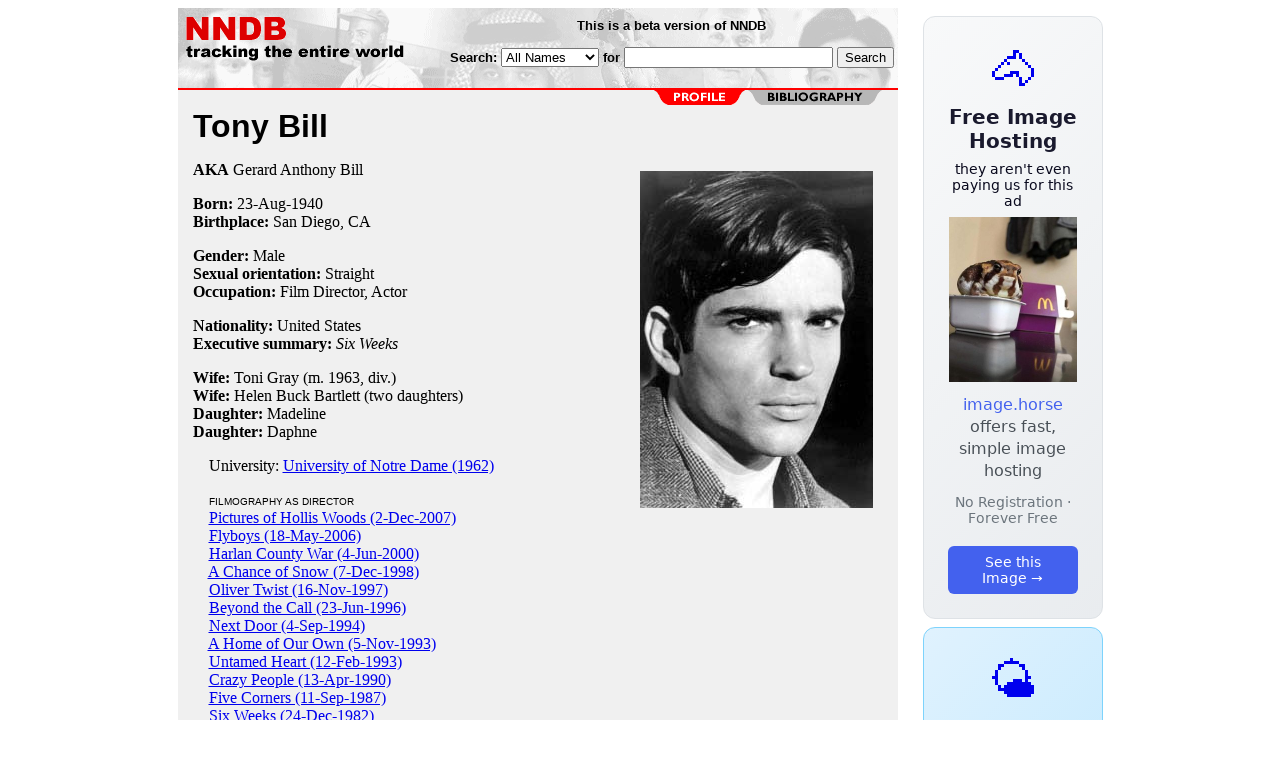

--- FILE ---
content_type: text/html; charset=utf-8
request_url: https://nndb.com/people/222/000024150/
body_size: 3864
content:
<html>
<head>
<title>Tony Bill</title><link rel="apple-touch-icon-precomposed" href="/silly-nndb-icon.png" /><style type="text/css">
<!--
.fotmbar {  color: #FFFFFF; text-decoration: none}
.fotmbar:hover { color: #FFFFFF; text-decoration: underline}
.newslink {  color: #000000; text-decoration: none}
.newslink:hover { color: #000000; text-decoration: none}
.proflink {  color: #000000; text-decoration: none}
.proflink:hover { color: blue; text-decoration: underline}
.b1f, .b2f, .b3f, .b4f {font-size:1px; overflow:hidden; display:block;}
.b1f {height:1px; background:#e6e6e6; margin:0 5px;}
.b2f {height:1px; background:#e6e6e6; margin:0 3px;}
.b3f {height:1px; background:#e6e6e6; margin:0 2px;}
.b4f {height:2px; background:#e6e6e6; margin:0 1px;}
.contentf {background: #e6e6e6; padding: 2px; }
.contentf div {margin-left: 5px;}
-->
</style>    <meta name="viewport" content="width=device-width, initial-scale=1" />
    <meta charset="utf-8" />
    <meta name="google" content="notranslate" />
    <meta http-equiv="content-language" content="en" />
    <meta property="og:title" content="Tony Bill" />
    <meta property="og:type" content="website" />
    <meta property="og:url" content="https://www.nndb.com/people/222/000024150/" />
    <meta property="og:image" content="https://www.nndb.com/people/222/000024150/tonybill02.jpg" />
    <meta name="twitter:card" content="summary_large_image" />
    <meta name="twitter:title" content="Tony Bill" />
    <meta name="twitter:image" content="https://www.nndb.com/people/222/000024150/tonybill02.jpg" />
</head>
<body bgcolor=#ffffff>
<center>
<table cellpadding=0 cellspacing=0 border=0><tr><td valign=top><table width=550 cellpadding=0 cellspacing=0><tr><td bgcolor=white><table width="100%" cellpadding="4" cellspacing="0" background="/nndb.gif">
  <tr> 
    <td rowspan="2" align="left" valign="top"><a href="http://www.nndb.com/"><img src="/title.gif" width="260" height="50" border=0 alt="NNDB"></a></td>
    <td><table width="100%" cellspacing="0" cellpadding="6">
        <tr align="center"> 
          <td width="25%" nowrap><b><font size="-1" face="Verdana, Arial, Helvetica, sans-serif">This is a beta version of NNDB</font></b></td>
        </tr>
      </table></td>
  </tr>
  <tr> 
    <td align="right" valign="middle"><b><font size="-1" face="Verdana, Arial, Helvetica, sans-serif">
<form action="https://search.nndb.com/search/nndb.cgi" method="get">
<input type="hidden" name="nndb" value="1"></input>
<nobr>Search: 
      <select name="omenu">
        <option value="unspecified" selected>All Names</option>
        <option value="living">Living people</option>
        <option value="dead">Dead people</option>
        <option value="bands">Band Names</option>
        <option value="books">Book Titles</option>
        <option value="movies">Movie Titles</option>
        <option value="fulltext">Full Text</option>
      </select>
      for 
      <input name="query" value="" size=24 maxlength=96>
      <input type=submit value="Search">
      </font></b></nobr></form></td>
  </tr>
</table>


<!-- COPYRIGHT (C) 2026 -->
<!-- ALL RIGHTS RESERVED                                                   -->
<!-- NO PART OF THIS WEBSITE MAY BE REPRODUCED WITHOUT WRITTEN PERMISSION  -->


</td></tr><tr><td bgcolor=red height=2></td></tr><map name=fool><area coords="102,0,240,14" href="/people/222/000024150/bibliography/" alt="bibliography"></map><tr bgcolor=F0F0F0><td bgcolor=F0F0F0 style="padding: 0px 15px 15px 15px;"><img src="/red-profile-2.gif" align="right" height=15 width=240 border=0 usemap=#fool><br clear="all"><table cellpadding=0 cellspacing=0 width=100%><tr><td bgcolor=F0F0F0><font size=+3 face="Verdana, Arial, Helvetica, sans-serif"><b>Tony Bill</b></font><p><img src="tonybill02.jpg" height=337 width=233 align=right hspace=10 vspace=10 alt="Tony Bill"><b>AKA</b> Gerard Anthony Bill<p><b>Born:</b> <a href="/lists/753/000106435/" class=proflink>23-Aug</a>-<a href="/lists/939/000105624/" class=proflink>1940</a><br><b>Birthplace:</b> <a href="/geo/694/000069487/" class=proflink>San Diego, CA</a><br><p><b>Gender:</b> Male<br><b>Sexual orientation:</b> Straight<br><b>Occupation:</b> <a href="/lists/166/000068959/" class=proflink>Film Director</a>, Actor<p><b>Nationality:</b> United States<br><b>Executive summary:</b> <i>Six Weeks</i><p><b>Wife:</b> Toni Gray (m. 1963, div.)<br><b>Wife:</b> Helen Buck Bartlett (two daughters)<br><b>Daughter:</b> Madeline<br><b>Daughter:</b> Daphne<br><p>&nbsp; &nbsp; University: <a href="/edu/683/000068479/">University of Notre Dame (1962)</a><br><p>&nbsp; &nbsp; <font size=-2 face="Verdana, Arial, Helvetica, sans-serif">FILMOGRAPHY AS DIRECTOR</font><br>&nbsp; &nbsp; <a href="/films/818/000353756/">Pictures of Hollis Woods (2-Dec-2007)</a> <br>&nbsp; &nbsp; <a href="/films/389/000119032/">Flyboys (18-May-2006)</a> <br>&nbsp; &nbsp; <a href="/films/309/000092033/">Harlan County War (4-Jun-2000)</a> <br>&nbsp; &nbsp; <a href="/films/197/000269387/">A Chance of Snow (7-Dec-1998)</a> <br>&nbsp; &nbsp; <a href="/films/420/000063231/">Oliver Twist (16-Nov-1997)</a> <br>&nbsp; &nbsp; <a href="/films/253/000253491/">Beyond the Call (23-Jun-1996)</a> <br>&nbsp; &nbsp; <a href="/films/090/000088823/">Next Door (4-Sep-1994)</a> <br>&nbsp; &nbsp; <a href="/films/288/000065093/">A Home of Our Own (5-Nov-1993)</a> <br>&nbsp; &nbsp; <a href="/films/117/000042988/">Untamed Heart (12-Feb-1993)</a> <br>&nbsp; &nbsp; <a href="/films/030/000061844/">Crazy People (13-Apr-1990)</a> <br>&nbsp; &nbsp; <a href="/films/339/000040219/">Five Corners (11-Sep-1987)</a> <br>&nbsp; &nbsp; <a href="/films/602/000084350/">Six Weeks (24-Dec-1982)</a> <br>&nbsp; &nbsp; <a href="/films/503/000037392/">My Bodyguard (11-Jul-1980)</a> <br><p>
&nbsp; &nbsp; <font size=-2 face="Verdana, Arial, Helvetica, sans-serif">FILMOGRAPHY AS ACTOR</font><br>&nbsp; &nbsp; <a href="/films/137/000099837/">Must Love Dogs (21-Jul-2005)</a> <br>&nbsp; &nbsp; <a href="/films/658/000086400/">Inside Deep Throat (11-Feb-2005)</a> &middot; Himself<br>&nbsp; &nbsp; <a href="/films/079/000268272/">Easy Riders, Raging Bulls (18-Jan-2003)</a> &middot; Himself<br>&nbsp; &nbsp; <a href="/films/817/000138403/">Lying in Wait (2000)</a> <br>&nbsp; &nbsp; <a href="/films/919/000090649/">The Fixer (8-Mar-1998)</a> <br>&nbsp; &nbsp; <a href="/films/360/000043231/">Barb Wire (3-May-1996)</a> &middot; Foster<br>&nbsp; &nbsp; <a href="/films/004/000033902/">Less Than Zero (6-Nov-1987)</a> &middot; Bradford Easton<br>&nbsp; &nbsp; <a href="/films/893/000033794/">Pee-wee's Big Adventure (19-Jul-1985)</a> &middot; Terry Hawthorne<br>&nbsp; &nbsp; <a href="/films/060/000084805/">Heart Beat (25-Apr-1980)</a> <br>&nbsp; &nbsp; <a href="/films/105/000209475/">The Little Dragons (Sep-1979)</a> <br>&nbsp; &nbsp; <a href="/films/799/000237088/">Are You in the House Alone? (20-Sep-1978)</a> &middot; Neil Osborne<br>&nbsp; &nbsp; <a href="/films/788/000173269/">The Initiation of Sarah (6-Feb-1978)</a> &middot; Paul Yates<br>&nbsp; &nbsp; <a href="/films/534/000233832/">Las Vegas Lady (1-Jun-1975)</a> &middot; Bob<br>&nbsp; &nbsp; <a href="/films/219/000033120/">Shampoo (11-Feb-1975)</a> <br>&nbsp; &nbsp; <a href="/films/297/000254532/">Flap (Nov-1970)</a> <br>&nbsp; &nbsp; <a href="/films/186/000067982/">Castle Keep (23-Jul-1969)</a> <br>&nbsp; &nbsp; <a href="/films/822/000032726/">Ice Station Zebra (23-Oct-1968)</a> &middot; Lt. Russell Walker<br>&nbsp; &nbsp; <a href="/films/738/000087477/">Never a Dull Moment (26-Jun-1968)</a> <br>&nbsp; &nbsp; <a href="/films/533/000040413/">You're a Big Boy Now (9-Dec-1966)</a> <br>&nbsp; &nbsp; <a href="/films/213/000041090/">Marriage on the Rocks (16-Sep-1965)</a> &middot; Jim Blake<br>&nbsp; &nbsp; <a href="/films/573/000034471/">None But the Brave (24-Feb-1965)</a> &middot; Air Crewman Keller<br>&nbsp; &nbsp; <a href="/films/747/000042621/">Soldier in the Rain (27-Nov-1963)</a> &middot; Pfc. Jerry Meltzer<br>&nbsp; &nbsp; <a href="/films/216/000041093/">Come Blow Your Horn (5-Jun-1963)</a> &middot; Buddy Baker<br><p>
<br><br>
<p>
<br><br><p><font size=-1>Copyright &copy;2026</font><p>
</td></tr></table>
</td></tr>
</table>
</td>
<td width=180 align="center" valign="top" style="padding: 0px 0px 8px 25px;"><div style="padding-top: 8px">
<a href="https://image.horse/a6/cd/0SZVN331AA5TY4/" style="display: block; text-align: center; padding: 1.5rem; font-family: system-ui, sans-serif; background: linear-gradient(135deg, #f8f9fa 0%, #e9ecef 100%); border-radius: 12px; border: 1px solid #dee2e6; text-decoration: none; cursor: pointer;">
  <div style="font-size: 48px; margin-bottom: 0.5rem;">🐴</div>
  <div style="font-size: 1.25rem; font-weight: 600; color: #1a1a2e; margin-bottom: 0.5rem;">Free Image Hosting</div>
  <div style="font-size: 0.85rem; font-weight: 200; color: #0a0a1e; margin-bottom: 0.5rem;">they aren't even paying us for this ad</div>
  
  <img src="/t/t_0SZVN331AA5TY4.jpg" width="128">

  <p style="color: #495057; margin: 0.75rem 0; line-height: 1.4;">
    <span style="color: #4361ee; font-weight: 500;">image.horse</span> offers fast, simple image hosting
  </p>
  <p style="color: #6c757d; font-size: 0.875rem; margin: 0.75rem 0;">No Registration · Forever Free</p>
  <span style="display: inline-block; margin-top: 0.5rem; padding: 0.5rem 1.25rem; background: #4361ee; color: white; border-radius: 6px; font-weight: 500; font-size: 0.875rem;">See this Image →</span>
</a>
</div>

<div style="padding-top: 8px; padding-bottom: 8px;">
<a href="https://weather.baby/landing?ref=nndb" style="display: block; text-align: center; padding: 1.5rem; font-family: system-ui, sans-serif; background: linear-gradient(135deg, #e0f2fe 0%, #bae6fd 100%); border-radius: 12px; border: 1px solid #7dd3fc; text-decoration: none; cursor: pointer;">
  <div style="font-size: 48px; margin-bottom: 0.5rem;">🌤️</div>
  <div style="font-size: 1.25rem; font-weight: 600; color: #0c4a6e; margin-bottom: 0.5rem;">Minimalist Weather</div>
  <p style="color: #475569; margin: 0.75rem 0; line-height: 1.4;">
    <span style="color: #0284c7; font-weight: 500;">weather.baby</span> — clean, at-a-glance forecasts
  </p>
  <p style="color: #64748b; font-size: 0.875rem; margin: 0.75rem 0;">No Ads · No Tracking · No Clutter</p>
  <span style="display: inline-block; margin-top: 0.5rem; padding: 0.5rem 1.25rem; background: #0284c7; color: white; border-radius: 6px; font-weight: 500; font-size: 0.875rem;">Check the weather →</span>
</a>
</div>

</td></tr>
</table>
</center>
</body>
</html>
